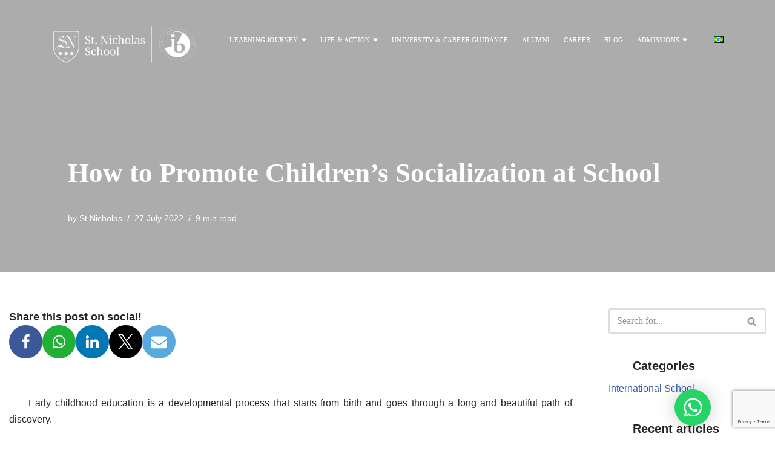

--- FILE ---
content_type: text/html; charset=utf-8
request_url: https://www.google.com/recaptcha/api2/anchor?ar=1&k=6LdhuIsaAAAAABqOMgo03CGbHFVpeg9TrsCDzETB&co=aHR0cHM6Ly9zdG5pY2hvbGFzLmNvbS5icjo0NDM.&hl=en&v=PoyoqOPhxBO7pBk68S4YbpHZ&size=invisible&anchor-ms=20000&execute-ms=30000&cb=76mzp39sr3lt
body_size: 48793
content:
<!DOCTYPE HTML><html dir="ltr" lang="en"><head><meta http-equiv="Content-Type" content="text/html; charset=UTF-8">
<meta http-equiv="X-UA-Compatible" content="IE=edge">
<title>reCAPTCHA</title>
<style type="text/css">
/* cyrillic-ext */
@font-face {
  font-family: 'Roboto';
  font-style: normal;
  font-weight: 400;
  font-stretch: 100%;
  src: url(//fonts.gstatic.com/s/roboto/v48/KFO7CnqEu92Fr1ME7kSn66aGLdTylUAMa3GUBHMdazTgWw.woff2) format('woff2');
  unicode-range: U+0460-052F, U+1C80-1C8A, U+20B4, U+2DE0-2DFF, U+A640-A69F, U+FE2E-FE2F;
}
/* cyrillic */
@font-face {
  font-family: 'Roboto';
  font-style: normal;
  font-weight: 400;
  font-stretch: 100%;
  src: url(//fonts.gstatic.com/s/roboto/v48/KFO7CnqEu92Fr1ME7kSn66aGLdTylUAMa3iUBHMdazTgWw.woff2) format('woff2');
  unicode-range: U+0301, U+0400-045F, U+0490-0491, U+04B0-04B1, U+2116;
}
/* greek-ext */
@font-face {
  font-family: 'Roboto';
  font-style: normal;
  font-weight: 400;
  font-stretch: 100%;
  src: url(//fonts.gstatic.com/s/roboto/v48/KFO7CnqEu92Fr1ME7kSn66aGLdTylUAMa3CUBHMdazTgWw.woff2) format('woff2');
  unicode-range: U+1F00-1FFF;
}
/* greek */
@font-face {
  font-family: 'Roboto';
  font-style: normal;
  font-weight: 400;
  font-stretch: 100%;
  src: url(//fonts.gstatic.com/s/roboto/v48/KFO7CnqEu92Fr1ME7kSn66aGLdTylUAMa3-UBHMdazTgWw.woff2) format('woff2');
  unicode-range: U+0370-0377, U+037A-037F, U+0384-038A, U+038C, U+038E-03A1, U+03A3-03FF;
}
/* math */
@font-face {
  font-family: 'Roboto';
  font-style: normal;
  font-weight: 400;
  font-stretch: 100%;
  src: url(//fonts.gstatic.com/s/roboto/v48/KFO7CnqEu92Fr1ME7kSn66aGLdTylUAMawCUBHMdazTgWw.woff2) format('woff2');
  unicode-range: U+0302-0303, U+0305, U+0307-0308, U+0310, U+0312, U+0315, U+031A, U+0326-0327, U+032C, U+032F-0330, U+0332-0333, U+0338, U+033A, U+0346, U+034D, U+0391-03A1, U+03A3-03A9, U+03B1-03C9, U+03D1, U+03D5-03D6, U+03F0-03F1, U+03F4-03F5, U+2016-2017, U+2034-2038, U+203C, U+2040, U+2043, U+2047, U+2050, U+2057, U+205F, U+2070-2071, U+2074-208E, U+2090-209C, U+20D0-20DC, U+20E1, U+20E5-20EF, U+2100-2112, U+2114-2115, U+2117-2121, U+2123-214F, U+2190, U+2192, U+2194-21AE, U+21B0-21E5, U+21F1-21F2, U+21F4-2211, U+2213-2214, U+2216-22FF, U+2308-230B, U+2310, U+2319, U+231C-2321, U+2336-237A, U+237C, U+2395, U+239B-23B7, U+23D0, U+23DC-23E1, U+2474-2475, U+25AF, U+25B3, U+25B7, U+25BD, U+25C1, U+25CA, U+25CC, U+25FB, U+266D-266F, U+27C0-27FF, U+2900-2AFF, U+2B0E-2B11, U+2B30-2B4C, U+2BFE, U+3030, U+FF5B, U+FF5D, U+1D400-1D7FF, U+1EE00-1EEFF;
}
/* symbols */
@font-face {
  font-family: 'Roboto';
  font-style: normal;
  font-weight: 400;
  font-stretch: 100%;
  src: url(//fonts.gstatic.com/s/roboto/v48/KFO7CnqEu92Fr1ME7kSn66aGLdTylUAMaxKUBHMdazTgWw.woff2) format('woff2');
  unicode-range: U+0001-000C, U+000E-001F, U+007F-009F, U+20DD-20E0, U+20E2-20E4, U+2150-218F, U+2190, U+2192, U+2194-2199, U+21AF, U+21E6-21F0, U+21F3, U+2218-2219, U+2299, U+22C4-22C6, U+2300-243F, U+2440-244A, U+2460-24FF, U+25A0-27BF, U+2800-28FF, U+2921-2922, U+2981, U+29BF, U+29EB, U+2B00-2BFF, U+4DC0-4DFF, U+FFF9-FFFB, U+10140-1018E, U+10190-1019C, U+101A0, U+101D0-101FD, U+102E0-102FB, U+10E60-10E7E, U+1D2C0-1D2D3, U+1D2E0-1D37F, U+1F000-1F0FF, U+1F100-1F1AD, U+1F1E6-1F1FF, U+1F30D-1F30F, U+1F315, U+1F31C, U+1F31E, U+1F320-1F32C, U+1F336, U+1F378, U+1F37D, U+1F382, U+1F393-1F39F, U+1F3A7-1F3A8, U+1F3AC-1F3AF, U+1F3C2, U+1F3C4-1F3C6, U+1F3CA-1F3CE, U+1F3D4-1F3E0, U+1F3ED, U+1F3F1-1F3F3, U+1F3F5-1F3F7, U+1F408, U+1F415, U+1F41F, U+1F426, U+1F43F, U+1F441-1F442, U+1F444, U+1F446-1F449, U+1F44C-1F44E, U+1F453, U+1F46A, U+1F47D, U+1F4A3, U+1F4B0, U+1F4B3, U+1F4B9, U+1F4BB, U+1F4BF, U+1F4C8-1F4CB, U+1F4D6, U+1F4DA, U+1F4DF, U+1F4E3-1F4E6, U+1F4EA-1F4ED, U+1F4F7, U+1F4F9-1F4FB, U+1F4FD-1F4FE, U+1F503, U+1F507-1F50B, U+1F50D, U+1F512-1F513, U+1F53E-1F54A, U+1F54F-1F5FA, U+1F610, U+1F650-1F67F, U+1F687, U+1F68D, U+1F691, U+1F694, U+1F698, U+1F6AD, U+1F6B2, U+1F6B9-1F6BA, U+1F6BC, U+1F6C6-1F6CF, U+1F6D3-1F6D7, U+1F6E0-1F6EA, U+1F6F0-1F6F3, U+1F6F7-1F6FC, U+1F700-1F7FF, U+1F800-1F80B, U+1F810-1F847, U+1F850-1F859, U+1F860-1F887, U+1F890-1F8AD, U+1F8B0-1F8BB, U+1F8C0-1F8C1, U+1F900-1F90B, U+1F93B, U+1F946, U+1F984, U+1F996, U+1F9E9, U+1FA00-1FA6F, U+1FA70-1FA7C, U+1FA80-1FA89, U+1FA8F-1FAC6, U+1FACE-1FADC, U+1FADF-1FAE9, U+1FAF0-1FAF8, U+1FB00-1FBFF;
}
/* vietnamese */
@font-face {
  font-family: 'Roboto';
  font-style: normal;
  font-weight: 400;
  font-stretch: 100%;
  src: url(//fonts.gstatic.com/s/roboto/v48/KFO7CnqEu92Fr1ME7kSn66aGLdTylUAMa3OUBHMdazTgWw.woff2) format('woff2');
  unicode-range: U+0102-0103, U+0110-0111, U+0128-0129, U+0168-0169, U+01A0-01A1, U+01AF-01B0, U+0300-0301, U+0303-0304, U+0308-0309, U+0323, U+0329, U+1EA0-1EF9, U+20AB;
}
/* latin-ext */
@font-face {
  font-family: 'Roboto';
  font-style: normal;
  font-weight: 400;
  font-stretch: 100%;
  src: url(//fonts.gstatic.com/s/roboto/v48/KFO7CnqEu92Fr1ME7kSn66aGLdTylUAMa3KUBHMdazTgWw.woff2) format('woff2');
  unicode-range: U+0100-02BA, U+02BD-02C5, U+02C7-02CC, U+02CE-02D7, U+02DD-02FF, U+0304, U+0308, U+0329, U+1D00-1DBF, U+1E00-1E9F, U+1EF2-1EFF, U+2020, U+20A0-20AB, U+20AD-20C0, U+2113, U+2C60-2C7F, U+A720-A7FF;
}
/* latin */
@font-face {
  font-family: 'Roboto';
  font-style: normal;
  font-weight: 400;
  font-stretch: 100%;
  src: url(//fonts.gstatic.com/s/roboto/v48/KFO7CnqEu92Fr1ME7kSn66aGLdTylUAMa3yUBHMdazQ.woff2) format('woff2');
  unicode-range: U+0000-00FF, U+0131, U+0152-0153, U+02BB-02BC, U+02C6, U+02DA, U+02DC, U+0304, U+0308, U+0329, U+2000-206F, U+20AC, U+2122, U+2191, U+2193, U+2212, U+2215, U+FEFF, U+FFFD;
}
/* cyrillic-ext */
@font-face {
  font-family: 'Roboto';
  font-style: normal;
  font-weight: 500;
  font-stretch: 100%;
  src: url(//fonts.gstatic.com/s/roboto/v48/KFO7CnqEu92Fr1ME7kSn66aGLdTylUAMa3GUBHMdazTgWw.woff2) format('woff2');
  unicode-range: U+0460-052F, U+1C80-1C8A, U+20B4, U+2DE0-2DFF, U+A640-A69F, U+FE2E-FE2F;
}
/* cyrillic */
@font-face {
  font-family: 'Roboto';
  font-style: normal;
  font-weight: 500;
  font-stretch: 100%;
  src: url(//fonts.gstatic.com/s/roboto/v48/KFO7CnqEu92Fr1ME7kSn66aGLdTylUAMa3iUBHMdazTgWw.woff2) format('woff2');
  unicode-range: U+0301, U+0400-045F, U+0490-0491, U+04B0-04B1, U+2116;
}
/* greek-ext */
@font-face {
  font-family: 'Roboto';
  font-style: normal;
  font-weight: 500;
  font-stretch: 100%;
  src: url(//fonts.gstatic.com/s/roboto/v48/KFO7CnqEu92Fr1ME7kSn66aGLdTylUAMa3CUBHMdazTgWw.woff2) format('woff2');
  unicode-range: U+1F00-1FFF;
}
/* greek */
@font-face {
  font-family: 'Roboto';
  font-style: normal;
  font-weight: 500;
  font-stretch: 100%;
  src: url(//fonts.gstatic.com/s/roboto/v48/KFO7CnqEu92Fr1ME7kSn66aGLdTylUAMa3-UBHMdazTgWw.woff2) format('woff2');
  unicode-range: U+0370-0377, U+037A-037F, U+0384-038A, U+038C, U+038E-03A1, U+03A3-03FF;
}
/* math */
@font-face {
  font-family: 'Roboto';
  font-style: normal;
  font-weight: 500;
  font-stretch: 100%;
  src: url(//fonts.gstatic.com/s/roboto/v48/KFO7CnqEu92Fr1ME7kSn66aGLdTylUAMawCUBHMdazTgWw.woff2) format('woff2');
  unicode-range: U+0302-0303, U+0305, U+0307-0308, U+0310, U+0312, U+0315, U+031A, U+0326-0327, U+032C, U+032F-0330, U+0332-0333, U+0338, U+033A, U+0346, U+034D, U+0391-03A1, U+03A3-03A9, U+03B1-03C9, U+03D1, U+03D5-03D6, U+03F0-03F1, U+03F4-03F5, U+2016-2017, U+2034-2038, U+203C, U+2040, U+2043, U+2047, U+2050, U+2057, U+205F, U+2070-2071, U+2074-208E, U+2090-209C, U+20D0-20DC, U+20E1, U+20E5-20EF, U+2100-2112, U+2114-2115, U+2117-2121, U+2123-214F, U+2190, U+2192, U+2194-21AE, U+21B0-21E5, U+21F1-21F2, U+21F4-2211, U+2213-2214, U+2216-22FF, U+2308-230B, U+2310, U+2319, U+231C-2321, U+2336-237A, U+237C, U+2395, U+239B-23B7, U+23D0, U+23DC-23E1, U+2474-2475, U+25AF, U+25B3, U+25B7, U+25BD, U+25C1, U+25CA, U+25CC, U+25FB, U+266D-266F, U+27C0-27FF, U+2900-2AFF, U+2B0E-2B11, U+2B30-2B4C, U+2BFE, U+3030, U+FF5B, U+FF5D, U+1D400-1D7FF, U+1EE00-1EEFF;
}
/* symbols */
@font-face {
  font-family: 'Roboto';
  font-style: normal;
  font-weight: 500;
  font-stretch: 100%;
  src: url(//fonts.gstatic.com/s/roboto/v48/KFO7CnqEu92Fr1ME7kSn66aGLdTylUAMaxKUBHMdazTgWw.woff2) format('woff2');
  unicode-range: U+0001-000C, U+000E-001F, U+007F-009F, U+20DD-20E0, U+20E2-20E4, U+2150-218F, U+2190, U+2192, U+2194-2199, U+21AF, U+21E6-21F0, U+21F3, U+2218-2219, U+2299, U+22C4-22C6, U+2300-243F, U+2440-244A, U+2460-24FF, U+25A0-27BF, U+2800-28FF, U+2921-2922, U+2981, U+29BF, U+29EB, U+2B00-2BFF, U+4DC0-4DFF, U+FFF9-FFFB, U+10140-1018E, U+10190-1019C, U+101A0, U+101D0-101FD, U+102E0-102FB, U+10E60-10E7E, U+1D2C0-1D2D3, U+1D2E0-1D37F, U+1F000-1F0FF, U+1F100-1F1AD, U+1F1E6-1F1FF, U+1F30D-1F30F, U+1F315, U+1F31C, U+1F31E, U+1F320-1F32C, U+1F336, U+1F378, U+1F37D, U+1F382, U+1F393-1F39F, U+1F3A7-1F3A8, U+1F3AC-1F3AF, U+1F3C2, U+1F3C4-1F3C6, U+1F3CA-1F3CE, U+1F3D4-1F3E0, U+1F3ED, U+1F3F1-1F3F3, U+1F3F5-1F3F7, U+1F408, U+1F415, U+1F41F, U+1F426, U+1F43F, U+1F441-1F442, U+1F444, U+1F446-1F449, U+1F44C-1F44E, U+1F453, U+1F46A, U+1F47D, U+1F4A3, U+1F4B0, U+1F4B3, U+1F4B9, U+1F4BB, U+1F4BF, U+1F4C8-1F4CB, U+1F4D6, U+1F4DA, U+1F4DF, U+1F4E3-1F4E6, U+1F4EA-1F4ED, U+1F4F7, U+1F4F9-1F4FB, U+1F4FD-1F4FE, U+1F503, U+1F507-1F50B, U+1F50D, U+1F512-1F513, U+1F53E-1F54A, U+1F54F-1F5FA, U+1F610, U+1F650-1F67F, U+1F687, U+1F68D, U+1F691, U+1F694, U+1F698, U+1F6AD, U+1F6B2, U+1F6B9-1F6BA, U+1F6BC, U+1F6C6-1F6CF, U+1F6D3-1F6D7, U+1F6E0-1F6EA, U+1F6F0-1F6F3, U+1F6F7-1F6FC, U+1F700-1F7FF, U+1F800-1F80B, U+1F810-1F847, U+1F850-1F859, U+1F860-1F887, U+1F890-1F8AD, U+1F8B0-1F8BB, U+1F8C0-1F8C1, U+1F900-1F90B, U+1F93B, U+1F946, U+1F984, U+1F996, U+1F9E9, U+1FA00-1FA6F, U+1FA70-1FA7C, U+1FA80-1FA89, U+1FA8F-1FAC6, U+1FACE-1FADC, U+1FADF-1FAE9, U+1FAF0-1FAF8, U+1FB00-1FBFF;
}
/* vietnamese */
@font-face {
  font-family: 'Roboto';
  font-style: normal;
  font-weight: 500;
  font-stretch: 100%;
  src: url(//fonts.gstatic.com/s/roboto/v48/KFO7CnqEu92Fr1ME7kSn66aGLdTylUAMa3OUBHMdazTgWw.woff2) format('woff2');
  unicode-range: U+0102-0103, U+0110-0111, U+0128-0129, U+0168-0169, U+01A0-01A1, U+01AF-01B0, U+0300-0301, U+0303-0304, U+0308-0309, U+0323, U+0329, U+1EA0-1EF9, U+20AB;
}
/* latin-ext */
@font-face {
  font-family: 'Roboto';
  font-style: normal;
  font-weight: 500;
  font-stretch: 100%;
  src: url(//fonts.gstatic.com/s/roboto/v48/KFO7CnqEu92Fr1ME7kSn66aGLdTylUAMa3KUBHMdazTgWw.woff2) format('woff2');
  unicode-range: U+0100-02BA, U+02BD-02C5, U+02C7-02CC, U+02CE-02D7, U+02DD-02FF, U+0304, U+0308, U+0329, U+1D00-1DBF, U+1E00-1E9F, U+1EF2-1EFF, U+2020, U+20A0-20AB, U+20AD-20C0, U+2113, U+2C60-2C7F, U+A720-A7FF;
}
/* latin */
@font-face {
  font-family: 'Roboto';
  font-style: normal;
  font-weight: 500;
  font-stretch: 100%;
  src: url(//fonts.gstatic.com/s/roboto/v48/KFO7CnqEu92Fr1ME7kSn66aGLdTylUAMa3yUBHMdazQ.woff2) format('woff2');
  unicode-range: U+0000-00FF, U+0131, U+0152-0153, U+02BB-02BC, U+02C6, U+02DA, U+02DC, U+0304, U+0308, U+0329, U+2000-206F, U+20AC, U+2122, U+2191, U+2193, U+2212, U+2215, U+FEFF, U+FFFD;
}
/* cyrillic-ext */
@font-face {
  font-family: 'Roboto';
  font-style: normal;
  font-weight: 900;
  font-stretch: 100%;
  src: url(//fonts.gstatic.com/s/roboto/v48/KFO7CnqEu92Fr1ME7kSn66aGLdTylUAMa3GUBHMdazTgWw.woff2) format('woff2');
  unicode-range: U+0460-052F, U+1C80-1C8A, U+20B4, U+2DE0-2DFF, U+A640-A69F, U+FE2E-FE2F;
}
/* cyrillic */
@font-face {
  font-family: 'Roboto';
  font-style: normal;
  font-weight: 900;
  font-stretch: 100%;
  src: url(//fonts.gstatic.com/s/roboto/v48/KFO7CnqEu92Fr1ME7kSn66aGLdTylUAMa3iUBHMdazTgWw.woff2) format('woff2');
  unicode-range: U+0301, U+0400-045F, U+0490-0491, U+04B0-04B1, U+2116;
}
/* greek-ext */
@font-face {
  font-family: 'Roboto';
  font-style: normal;
  font-weight: 900;
  font-stretch: 100%;
  src: url(//fonts.gstatic.com/s/roboto/v48/KFO7CnqEu92Fr1ME7kSn66aGLdTylUAMa3CUBHMdazTgWw.woff2) format('woff2');
  unicode-range: U+1F00-1FFF;
}
/* greek */
@font-face {
  font-family: 'Roboto';
  font-style: normal;
  font-weight: 900;
  font-stretch: 100%;
  src: url(//fonts.gstatic.com/s/roboto/v48/KFO7CnqEu92Fr1ME7kSn66aGLdTylUAMa3-UBHMdazTgWw.woff2) format('woff2');
  unicode-range: U+0370-0377, U+037A-037F, U+0384-038A, U+038C, U+038E-03A1, U+03A3-03FF;
}
/* math */
@font-face {
  font-family: 'Roboto';
  font-style: normal;
  font-weight: 900;
  font-stretch: 100%;
  src: url(//fonts.gstatic.com/s/roboto/v48/KFO7CnqEu92Fr1ME7kSn66aGLdTylUAMawCUBHMdazTgWw.woff2) format('woff2');
  unicode-range: U+0302-0303, U+0305, U+0307-0308, U+0310, U+0312, U+0315, U+031A, U+0326-0327, U+032C, U+032F-0330, U+0332-0333, U+0338, U+033A, U+0346, U+034D, U+0391-03A1, U+03A3-03A9, U+03B1-03C9, U+03D1, U+03D5-03D6, U+03F0-03F1, U+03F4-03F5, U+2016-2017, U+2034-2038, U+203C, U+2040, U+2043, U+2047, U+2050, U+2057, U+205F, U+2070-2071, U+2074-208E, U+2090-209C, U+20D0-20DC, U+20E1, U+20E5-20EF, U+2100-2112, U+2114-2115, U+2117-2121, U+2123-214F, U+2190, U+2192, U+2194-21AE, U+21B0-21E5, U+21F1-21F2, U+21F4-2211, U+2213-2214, U+2216-22FF, U+2308-230B, U+2310, U+2319, U+231C-2321, U+2336-237A, U+237C, U+2395, U+239B-23B7, U+23D0, U+23DC-23E1, U+2474-2475, U+25AF, U+25B3, U+25B7, U+25BD, U+25C1, U+25CA, U+25CC, U+25FB, U+266D-266F, U+27C0-27FF, U+2900-2AFF, U+2B0E-2B11, U+2B30-2B4C, U+2BFE, U+3030, U+FF5B, U+FF5D, U+1D400-1D7FF, U+1EE00-1EEFF;
}
/* symbols */
@font-face {
  font-family: 'Roboto';
  font-style: normal;
  font-weight: 900;
  font-stretch: 100%;
  src: url(//fonts.gstatic.com/s/roboto/v48/KFO7CnqEu92Fr1ME7kSn66aGLdTylUAMaxKUBHMdazTgWw.woff2) format('woff2');
  unicode-range: U+0001-000C, U+000E-001F, U+007F-009F, U+20DD-20E0, U+20E2-20E4, U+2150-218F, U+2190, U+2192, U+2194-2199, U+21AF, U+21E6-21F0, U+21F3, U+2218-2219, U+2299, U+22C4-22C6, U+2300-243F, U+2440-244A, U+2460-24FF, U+25A0-27BF, U+2800-28FF, U+2921-2922, U+2981, U+29BF, U+29EB, U+2B00-2BFF, U+4DC0-4DFF, U+FFF9-FFFB, U+10140-1018E, U+10190-1019C, U+101A0, U+101D0-101FD, U+102E0-102FB, U+10E60-10E7E, U+1D2C0-1D2D3, U+1D2E0-1D37F, U+1F000-1F0FF, U+1F100-1F1AD, U+1F1E6-1F1FF, U+1F30D-1F30F, U+1F315, U+1F31C, U+1F31E, U+1F320-1F32C, U+1F336, U+1F378, U+1F37D, U+1F382, U+1F393-1F39F, U+1F3A7-1F3A8, U+1F3AC-1F3AF, U+1F3C2, U+1F3C4-1F3C6, U+1F3CA-1F3CE, U+1F3D4-1F3E0, U+1F3ED, U+1F3F1-1F3F3, U+1F3F5-1F3F7, U+1F408, U+1F415, U+1F41F, U+1F426, U+1F43F, U+1F441-1F442, U+1F444, U+1F446-1F449, U+1F44C-1F44E, U+1F453, U+1F46A, U+1F47D, U+1F4A3, U+1F4B0, U+1F4B3, U+1F4B9, U+1F4BB, U+1F4BF, U+1F4C8-1F4CB, U+1F4D6, U+1F4DA, U+1F4DF, U+1F4E3-1F4E6, U+1F4EA-1F4ED, U+1F4F7, U+1F4F9-1F4FB, U+1F4FD-1F4FE, U+1F503, U+1F507-1F50B, U+1F50D, U+1F512-1F513, U+1F53E-1F54A, U+1F54F-1F5FA, U+1F610, U+1F650-1F67F, U+1F687, U+1F68D, U+1F691, U+1F694, U+1F698, U+1F6AD, U+1F6B2, U+1F6B9-1F6BA, U+1F6BC, U+1F6C6-1F6CF, U+1F6D3-1F6D7, U+1F6E0-1F6EA, U+1F6F0-1F6F3, U+1F6F7-1F6FC, U+1F700-1F7FF, U+1F800-1F80B, U+1F810-1F847, U+1F850-1F859, U+1F860-1F887, U+1F890-1F8AD, U+1F8B0-1F8BB, U+1F8C0-1F8C1, U+1F900-1F90B, U+1F93B, U+1F946, U+1F984, U+1F996, U+1F9E9, U+1FA00-1FA6F, U+1FA70-1FA7C, U+1FA80-1FA89, U+1FA8F-1FAC6, U+1FACE-1FADC, U+1FADF-1FAE9, U+1FAF0-1FAF8, U+1FB00-1FBFF;
}
/* vietnamese */
@font-face {
  font-family: 'Roboto';
  font-style: normal;
  font-weight: 900;
  font-stretch: 100%;
  src: url(//fonts.gstatic.com/s/roboto/v48/KFO7CnqEu92Fr1ME7kSn66aGLdTylUAMa3OUBHMdazTgWw.woff2) format('woff2');
  unicode-range: U+0102-0103, U+0110-0111, U+0128-0129, U+0168-0169, U+01A0-01A1, U+01AF-01B0, U+0300-0301, U+0303-0304, U+0308-0309, U+0323, U+0329, U+1EA0-1EF9, U+20AB;
}
/* latin-ext */
@font-face {
  font-family: 'Roboto';
  font-style: normal;
  font-weight: 900;
  font-stretch: 100%;
  src: url(//fonts.gstatic.com/s/roboto/v48/KFO7CnqEu92Fr1ME7kSn66aGLdTylUAMa3KUBHMdazTgWw.woff2) format('woff2');
  unicode-range: U+0100-02BA, U+02BD-02C5, U+02C7-02CC, U+02CE-02D7, U+02DD-02FF, U+0304, U+0308, U+0329, U+1D00-1DBF, U+1E00-1E9F, U+1EF2-1EFF, U+2020, U+20A0-20AB, U+20AD-20C0, U+2113, U+2C60-2C7F, U+A720-A7FF;
}
/* latin */
@font-face {
  font-family: 'Roboto';
  font-style: normal;
  font-weight: 900;
  font-stretch: 100%;
  src: url(//fonts.gstatic.com/s/roboto/v48/KFO7CnqEu92Fr1ME7kSn66aGLdTylUAMa3yUBHMdazQ.woff2) format('woff2');
  unicode-range: U+0000-00FF, U+0131, U+0152-0153, U+02BB-02BC, U+02C6, U+02DA, U+02DC, U+0304, U+0308, U+0329, U+2000-206F, U+20AC, U+2122, U+2191, U+2193, U+2212, U+2215, U+FEFF, U+FFFD;
}

</style>
<link rel="stylesheet" type="text/css" href="https://www.gstatic.com/recaptcha/releases/PoyoqOPhxBO7pBk68S4YbpHZ/styles__ltr.css">
<script nonce="RHoELM3ighILYIR02cWOZw" type="text/javascript">window['__recaptcha_api'] = 'https://www.google.com/recaptcha/api2/';</script>
<script type="text/javascript" src="https://www.gstatic.com/recaptcha/releases/PoyoqOPhxBO7pBk68S4YbpHZ/recaptcha__en.js" nonce="RHoELM3ighILYIR02cWOZw">
      
    </script></head>
<body><div id="rc-anchor-alert" class="rc-anchor-alert"></div>
<input type="hidden" id="recaptcha-token" value="[base64]">
<script type="text/javascript" nonce="RHoELM3ighILYIR02cWOZw">
      recaptcha.anchor.Main.init("[\x22ainput\x22,[\x22bgdata\x22,\x22\x22,\[base64]/[base64]/[base64]/[base64]/[base64]/[base64]/[base64]/[base64]/[base64]/[base64]\\u003d\x22,\[base64]\\u003d\\u003d\x22,\x22GMO9ISc5wp01w71CwonCuRnDihLCrsOJWExQZ8OLWQ/DoHk3OF0PwoHDtsOiIj16WcKXQcKgw5Iew6jDoMOWw4dcICUpC0p/[base64]/DpjNXfznComHDtsKmCSrDnVRGw5LCk8Oyw4DCjmVrw5pRAEXCuzVXw6rDjcOXDMOFST09OG3CpCvChMONwrvDgcOLwoPDpMOfwqtqw7XCssOZdgAywrFPwqHCt3/[base64]/DmcKbcELCmMORw5TCocK2woBzV8OYwpTCsFXDvzPCusOKw6XDkVLDuWw8O0YKw6EpL8OyKsK+w4NNw6gVwo3DisOUw549w7HDnH4Fw6obeMKUPzvDrg5Ew6hnwpBrRyXDjBQ2wowRcMOAwoQ9CsORwpk1w6FbXcK4QX4qHcKBFMKuUFggw5dveXXDo8ORFcK/[base64]/[base64]/CnDLCm3RSXAQ4w5zCuyYTwqXCtcO/worDjHU+wq8KPxXCgwxowqfDucORPjHCn8OKWBPCjzzCmMOow7TCh8KuwrLDscO9aTfCrcKGBwYVCMKbwqzDtBAyQV8lUcKnOcKnYlvCgFLCqcOSUAjCssKBNcOUX8KOwpBMCMOHVsOeCGBUOsKEwoJhYGjCosOZesOKKcOLZXPChsOYw7/Cl8OyGVXDjh1rw6Ynw5HDr8KEwrlzw7hiw4fCocOBwpMOwr0Cw6QLw4jCtcOYwqvDvyfCpcOCCwHDjVvCuD/DigLDlMOuFcOHDMKRw7zCgsKoVyPCsMOKw5UTVUvClcOSdcKPB8OzXMOybk3ChTTDlC/[base64]/CXrChcOudMOtwpjDlsKNwpnCi8OowpM1wqxdwrLCmQcNQUIyPcOBwqF4w6N3wp8zwoLCmsOwIcKpO8OlUUQweEg8w61yJ8KHU8OAdMO3woEuw5EIw5/CrQ57SsO7w5zDqMOZwoQZwpvDqFfCjMO7RsK5JHI9anLClMOnw5XCosKcwrnDsQvDkWZOwp9cY8OjwoTDji7DtcKIYMKZBSXDkcOdb04iwr7DtcKPYEfCmTYYwofDj08xLXNjNEBiwqFwfDFlw5rCng0QbmDDg3HDssO/wqYzw5HDjcOvRMKGwpsUw77CihR0wq7Dh0TCjQdCw4Rmw7lIYsKjccKOVcKMwrZlw7fCokVyw67CtBZ3w6lywo5uJcOWwp8KPcKEH8Ogwp9fMMKlIHbCiR/CjMKCw4kKA8OlwonDinDDoMKHcMOwJcKjwrsmDB0Nwrdww6zCqsOmwo5Xw5d1N0k0JBTDs8Oxb8KAw5bChsK1w70IwqYHDMKTClrCvsOrwoXCrcKdw7MbP8OBUmjCksO0wpLDt1YjDMKSL3fCsV7CscKvFks0woVbC8Oaw4rDm2ElUkN7wo/[base64]/[base64]/w5/DmMOQwpvDjxRSLlXCl8O6A8KEwppRWyApR8KmKMOjLCZZfl3DkcOZV3JQwox2wrEHPcKvw7rDrcOHMcO7w4UQZsOrwr7Dp0bDlA8lFQNJNcOcw70Ow5BVQlFUw5vDqkfCjMOSGsOPfx/Dj8Kgw7cmw4oIPMOoJWrDlXDCmcOuwq8LaMKJdUUKw7fDqsOSw7Bew5jDhcKNe8ONTzF/wopNIVN7wr4swqLDlCfDny/[base64]/Cn1l9JMKzImfDqcOBEcO2wqoGwo8AwqQYw5nDl2HCs8KBw598wo7CnMKyw5ZMYDbChXvCmsOHw4Npw7jCh37Ch8O5wpXCpj55R8Kcw45fw7oLw4hGSHHDkGt9XxHClMO/w7jClU0dw7sbw5QJwrjCpsOYdcKTYlzDksOrwq7DscOaDcK7Qw7DoANAOsKJLntIw57DnVnDpcOawrVWCRsfw7MKw6rCpMKEwr/DkcKfw7kqIcKDw65FwpXDicOzHMK+wqkGS07CiS/Cs8Omw7/CvywIwpdYVMOJw6TDi8KzBsKfwpNtwpLCt3EWRidQXCsQOFzDpcOQwqJpCXDDt8OTGDjCtlZpwpTDgMKAwqDDi8KfRwEgIw9pAmcXcwvDhcOdOCoAwqXDmU/[base64]/DncOBw5XDgMKzDCMKw488I1ksXh/[base64]/[base64]/bzwcIcKKwqwPwr3CsMOcw7rDrMO/B2Ybwq/ChMO5NU86w7zDsXc7VsKIIlRlbTTDmsOKw5fCisOGUsORCU0/wpBTDzjDncOpB37CvMO4NsKWXVbCiMKwFRsJOsOYZjXCqMOaa8OMwq7CigMNwo3CpB54LcOrG8K+WkUJw6/CiHRXwqofHklvFWRIB8OQVUUmw64cw7TCoVJyaRbCkTPCjcKncVUJw4hBw7B/[base64]/CmVoRen3Cn8OQw6lsCsOcwonDvl3DjMOewpXDrMOiRsOgw6TCkWIuwqBmbMK9w4LDr8KcAGEuw6LDtlTCvcO7ODnDssOlw7TDucOQwq/CnijDu8KLwpnDnUZdRFMuQ2NfBMKSZmwSOll0FBbDoyrDrnpqw4/[base64]/CksOiw47CosOeJMOFwofCm0tyTsKfwp5EwpgtwppPM1c0JUQuDsKEwrrDusKWJsOkwrTCsm5aw6DCiHcVwq5zw4Qbw5Ubf8OCH8OHwrQxTcOKwqoeVxllwqw1SFZKw7g6L8OLwp/DsjvDsMKmwrXChzLCkmbCrcK0Y8ORRMKOwp0ywoYODcKuwrxZR8K6wps4w4TCuCfCuTlSZiDCuTs5JcOcwozDkMK6ABrCoF0xw44Dw7Fqwq3Djj8gal/DhcO3wo0FwoPDn8Kuw7hhSnNiwo7DvcKzwpbDsMKcwr0sR8KRw5HDlMKjVcOwMsOKDiN9CMOow6rDlyMuwrXDplgZw4Fiw6/Drh9gKcKeIsK6GcOHasO5w7ApJcKBDAPDi8OODcOgw7Uhdx7DjsK0w73Cv3rDt3JXb20pRGkmw4vDiXjDmy7Dp8OzF2LCsz/[base64]/[base64]/DnsKLw7rDisOGfMKnw4nDkyx+wo/[base64]/Dil3DvcKAMzEYJxzCn3d3w7IcW8Kaw4vDoztUwpwYwqXDtzHCt3DChUvDrcKbwoNBZMKtQcOtwr17woTDpkzDjcKow7vCqMOvGMK5AcOMPTtqw6DCniDDmRfDoG1/w6V7w5DCiMKLw5NzDMKxccOLw6TDvMKGQsKowrbCpHzCsHnCgwXCgFJRw7BAUcKkw5hJaFEOwpXDqXxhcTLDo3DCtMOiUUcow4vCkg7ChGkvw7kGwo/Cg8KEw6c7QcKaCsKncsOjw5cWwqzCoT0RGcKsAcO+w6jCm8Kvwr/DrcKxbcKdwpbCgsOLwpLDtsKaw6g5wqciTgMcOcKqw7XDqcOYMGB6Gnsyw6IzRyDCocO3YcKGwoPChMK0w4LCp8O7A8OPPATDosOLNsOJRi/DhMKMwpt7w4nDncOSw67DuB7Ck2vDgsKVX3zDhlLDk0hNwo/CvsOtw5s4wqnDjsKgFsK5w7zDi8KHwqxtKsKsw4bCmh3DmUfDkRvDszXDhcOCVcKzwq/DhMOOwoPDgcKFw43DsW/CnsOLJsKKfxnCjsOYdcKDw44CAkBOAcODU8K5eSEJaEvDncKbwonCu8ORwr4twoUsJi7DoFXDt2LDksOLwqLDs1IRw71DcxEmw7PDih/[base64]/DmkbCgmEOw7fCncOEFyfCgsOVZsOqCFcdTTvDvwBdw78zwoLDmg/DnyoswqPDnMK9YcKOH8KCw5vDocKVw69eFMOtH8O0f1TCsFvCmxxkVzzClMO+w54VaWshw6HDiH0PWwzCg1I5GcKJQUt0w5zCiAfCl3ALw4NGwrt2DRPCisOADXEuVD1Ew4bCugRPwo/[base64]/[base64]/DmMKnQRnDt8Oxw63DjS/[base64]/Duh7ClwUNw7pzwpTDjcK2wqAZQ8Kcw7VVw7FaIR0Kw4g1B3waw6/Ctg/DgcOnB8OaHMKiIG0yRglowojCm8OdwpFKZsOQwoIXw6IRw7HCgsOYSCpqcX/CkMOBw4fDlUPDtsOJVcKwBsKYQBzCtcKGbsOYAcKnQATDjQ8UdkXCqMKaNsKlwrLDucK2NcOTw6olw4QnwpDDqipEZwfDh2/[base64]/CiFTDtU3CsMKVwqrCjsOHwpfCt8O1wo3ClsKdZ38PGMKvw5BtwoUfY1rCpEfCucK7wrfDiMO4MsKFwr7CpsO+GnQHZiMLVMKQY8OAw4LDg0DChjEswo/CrcK3w5TDhTjDt0fCnQLClkDDv1Utw75cwocCw55Iw4DDqDsOwpYOw5vCu8O/KsKzwooFfMKfwrPDgmPDmj1USUoOGsOGSBDDnsKrw6dTZQPCscKaI8OcKj5ywqt5HH1Aa0MtwoBDFEEiwp9zwoFKUcOpw6tFR8OSwq/CuFtVYcKdwpzDq8O9S8OjcsKlbVHDuMKCwpssw4Rqwr18RsOaw45hw4zDvMOGN8K+LWrCtMKrwqrDqcKwQcOkXsOzw7AbwpIbZ1oZwqDDk8O5wrTCizLDiMONw5dUw6XDnEXCrBl3IcOlwo3DuC5WC0/CnEE7NsOxIMK4LcKfC3LDnD1Tw6vCjcObDG7Cg1M0csOJCsKFwpkxZFHDnDFtwoHCggRawrDDqSwXDsK3aMO4Q2XDs8Opw7vCtRzDuC4ZXsO0woDDrMONLWvDl8KuG8O3w5YMQUTDtSwkwpfDl1MKw59nwo5YwrrDqMKEwqnCrFMTwo/DrQcwG8KKfgo0asKiKkp+wrIjw6w5cTLDpl/CrcOAw7hEw6vDtMObw5VUw4Ftw7FEwpnCr8OSY8OuHVtMPCLCiMKQwoAOwqXDjsKrw7EgTD1WWA8Yw6JWWsO6wqgwfcKdcnRBwoLCh8K7w77CpHUgwoQWwqbClgzDnCF6JsKGw4fDlMKOwphyMx/DmhbDh8KXwrBiwqB/w4lLwoN4wr8+egLClRtBPBdSL8KYaHrDkMOlBXvCuUs7KG1Kw6ocwpbCoAFfwrwWPTvCtW9FwrrDmSdGwrPDkEPDpwABZMOHw4TDuV0Tw6PDrHxfw7kYHsKndcO5dcK4XMOdcMOKGz5Xw65yw7/DrxQFDXo8w6fCscOzEApcw7fDi20Fw7MZw77CjSHCkzLCsyDDrcOtSMKDw5dowohWw5gWO8OowoHCu0kOTsOmb2jDo3HDi8OgUwbDrh9nZEF3GMKac0gjwpB3wrbDkkcQw5XDp8KEwpvCnRcjVcO7wrTDuMKOwod/[base64]/DqsKhwrrDtGlGcsK6JUjDiWQOwpZ1wprCk8KTAghzNMOIesOfXyzDjSLDi8ONI0lSZG42worDjHTDgGfCtTvDusOzJ8O9CMKFwpzCgMO3CTprwp3CjMOyHCN3w7zDmsOFwr/[base64]/CsBnDuMOzwo/DlsKdBcKNf25fw5fDoQIjMMKOwrkUwrZCw6hRMzUBFcKpw7JfHnBAw5hWwpPDnHwzIcK0VRBXZzbDngDDkSVEw6RMw4jDlsK3A8KrWnFGUMONFMOZwpJfwphaGifDqiZSPsKabT7ChzTDh8OuwrU0V8KFccOJwplmwoN1w4zDph1xw64LwpdodcK9IXo/w6zCnMOOKlLDrcKgw5Jyw6oNwrEhNQfDtX3DrWrDgSQhMVpCTcK4D8Kjw6oQNRjDk8Kqw6jDsMKbCnfCnxzCocOVOMOnFDXCgcKFw6MGw7g6wq3Ch3UnwqrCnzHCo8KwwqROARtDw5gFwpDDqcOnXxbDlDHCtMKeK8OgS3RYwo/[base64]/ecOSF8KJFzbDugBnwrdew4DDu8OKw7IASsOaw7bCjsOHw6HDuHzDoB9KwrbCicOewrfDmMOebcK5wpt4BGV5W8Okw4/ChDEJFh7CiMOAZUsawrXCqSgdwrJoccOiOsKFQMOPbTsINsK9w7vCv1EOwqYsMcK/wpA4X3TDgcObwqjCr8OIYcOmeHTDuCZTwpMHw4pBE0vCg8KhKcKbw5wOTMOvbAnChcOvwq7ChAQZwr9VcsK0w68aZcKwdEh0w6EkwpvCn8OXwoc8wp8xw5ZTI1/[base64]/w55dw7XCuMKowrMWVMOGwo3Cs8OREzzCp8KPw51Pw6BIw6xDHMKqw40ww5t9VV7DrT7CpsK9w4MPw7gOw6vDmMKpCMK/cSHCpcKBR8O0emLCpcKoCD3DhVRZei3DkynDnnpQbMOgDsKUwoPDrsKfZsK2wqw2w6oaRFI+wpQlw7zCt8K2dMKvw59lwpg7OMOAwqLCj8OSw6oUV8KTwrlhwrHCtR/Co8Ksw7jDhsK6wploacKKScKjw7XDqRPCh8Kbw6sQMhJeUWfDqsKQE2V0NsKCUzDCnsO0wr7DqQEIw5PDhkDCi13CnkVAL8KIwpnDqnRqwqnCpQdqwqfCkSXCv8KxJG0bwoXCoMKIw53DvlPCv8OnAMOhdh1NMhNZV8OEwq7Dil96aAHCsMO+wonDrsK9ecKpwqFYSx/CnsOkTRcswrzDqsOzw6llw5g8wpvDm8KjUVE9fMOLHsOdw4jCucOXXcOIw44hGMKdwoDDkgdhXMK7UsOENcOSE8KnLwrDr8O+ZVxMZxtVw65xGxF6IcKQwo9kTghFw6Evw6vCuiLDu0xTwo1VVi/Cj8KZw7EuDMObwrY0wpbDgmjCoSxSCHXCscOlOsOSGDvDtmTDpSUQwqzCu2BjdMODwrtiTGzDn8O1woPCjMOrw6DCs8ORcMOfHMKdVsOmaMOXwrtbacKqVTdbwpPDtH/Cq8K1f8ONw6Zle8O7Q8Ohw7Faw64iwqTCg8KUBDvDqz7CiRUIwqnDiFLCscOxTsO/wrQVTMK1BC9Cw6kcfMOaNhUweG1pwpnCsMKmw4HDvXA/WsKcwohKPkrDuCMSQcOac8KKwopbwrVpw4d5wpbDmcK+C8OxbcKfwo/[base64]/[base64]/FcO3w7JGYsKANgZBw7vDryk1f1kmZ2XDoUTCuDQwYyfCnMORw5VLesKTCAZxw6JKRMOMwoIiw7nCmS4dfcO4wpdmd8KowqQBGWh3w4AcwokXwrPCkcKIw77DlX1cw4sBw5bDoAgya8OzwqRwBMKYPU/Dpy/[base64]/[base64]/Z2QLwp7CnVjDqFXDuMOlw6bDnsK3bS/DhXfCtsOyw5vDl8Kgwo8qNRnCrhIZODLCqMKxOkrCnHDCo8OGwqjCmGNmbREsw7nCsl7Cvi0UABFVwofDthNXCidLRsOeMcOFWljDoMOAS8K4w7QBWTc/wrzCo8KGA8O/O3kPMMONw7/[base64]/Dl8OkX8KOPsOvw7dwwqzDk8OEWUh7d8OYMkVfwpNrw5Bzfw8Fa8OSfB4qcsKNIy7DllvCocKKw6pLw53CkMOYw53CucKaWig3w6xoZcKnHB/DosKBwqRSeRl4wqvCkxHDjTYgAcOBwrlRwoxFYsO+XsOywrnDhExzWQ1KdULDsUTDolTCvsOfwonDocKuBsKXK11Owp7Dqg8EO8Olw4LCpk4wK3/Csih4wr5WJsK4Cj/Dg8OAUMK3UyAndgUEYcOsEXLDjsKqw4MeTFw8wpTDuUVIw7zCt8OfERxJdwB4wpB0w7fDjMKew7rCpCfCqMOEBMK5w4jCjTvDki3DpwtPM8OzXHPCmsK4Y8Okw5VOw6XCoWTCk8K5wqA7wqZAw7zDnD96V8OhPlE8w6kMwp0iw7zClDIBRcKmw4hMwp7DmMO/w7nCtyMmDHPDgcKHwr0sw4nCpQVnVsOSKcKvw7l5w54obwzDp8ONwozDoSIYwoLCjGhqw5vDp20Owp7Dq39OwrdjPBLCo2TDhMOCwoTCjsK7w6kLw6fCpsOeSF/Dv8OUf8KpwrgmwqkJw5rDjABXwppZwpLDnXIRw6XDvsOow7lOWA/Cq3Yhw4/DkU/[base64]/Dv8OowrbDl1lCdxwkwpxmWDbDmcOBwpVxw5d5wo88wqvCsMKVAAF+w4V7w4/[base64]/wqfCuQrDrsOZM8OFB8O6FG1POMO8wo3DqsO5w6NyJsOccMK7J8O7M8KXwppRwodUw5/CjkApwqLDiHJdwrvCsz1Jw6vDl2JRVX5+QsKKw6QOAMKkesOiQsOYXsOlFX50wqhsNU7DpsO3wr/Dnj7CuFIPwqJVGMORG8K+w7DDnGxDe8Oyw47CoT9zwoDCrMOpwrYxw5DCiMKeAzDCl8OIZ10Jw5zCrMKzwokVwpQqw5XDqABwwq/DmkFSw5TCv8OXFcKZwoInesKYwrUaw5wUw5vClMOSw4hvLsOHw6nCm8K0w5x3w6HCm8OJw6LCilLDjS5VSBnDhVlOSBpbZcOiWcOCw6gxwrZQw73Dlz8qw6YwwpDDqATChcK9wrnDqsOzIsK0w4R0wrI/Okx0QsOnw5YcwpfCv8KMwrPCoE7DnMOBDAI2RMK3Ejx8Bxc4UULDlTkpwqbCjGgwX8OSKcKNwp7DjkPClkQAwqUNUMOVKSRUwopeAgXDpMKhwpA0wp9JVgfDrVBQYcKsw4psG8O6DU3CvMKtwprDqjzCg8OJwphSw6F9UMO4N8K3w4nDtsOuSR/ChsONwpXCisOKaSnCqknDinFfwrtgwpjChsO8cnbDmirCrsODAgPCvcO+wqJyL8Onw6sBw4AkGBICUsKQJWzCkcOfw75Yw7nCp8KLw54mLwLDu2nCixR+w5cSwoI6FC4Lw5FWeRrDuS8Aw6DDiMKtDUtPwqBXw6EQwrbDigDCmAjCg8Okw5nDuMKidglIdcOswr/DhSvCpgwcfMKPOMONwodXI8OlwpPDjMKrwobDgMKyGyNcND/DoXrDr8Omw6fChlINw7bCj8OZCS/CgcKVXcKsNcOJw7nDjQTCnhxORl3CqW8QwrHCnTdfZ8OqMcKdbDzDpUPCh2k+EcO7EsOAwrXCkHoPw5rCt8O+w4VSOg/DqWxsWRLCiRMkwqDDlVTCpFjClAdVwqIqwoLCskMIOEQwX8OxDEgINMOTwrAWw6Q0w6cLw4ENQDjDqiVaHcOTSsK/w6vClcOIw6LCqxQlScOPwqMbEsKMVRs3eQswwrklw411wrbDu8KhHsO6w57DnMOYHxxKPVzCucKswpQGw7o7w6DDpBfDm8KHwq1mwqvCmizCiMOGDEYdJyPDmsOqVXY1w5zDijfCs8Osw5NrNVAAwq8nL8O/[base64]/DnMOrHVPDs8ORDMK8aUzCsyAhwpMGAMKAw7nChsO2w7Jjw5xZwpAWWjfDqWTCvwYNw47Ds8Oya8OlFW8+wo8owpjCq8K1wqbCl8Knw6HCrcK7woJww4EBACt1wocvacO5w5vDtAlFLxMUKMKewrfDh8OuBU3DsGDDtwxgRsK2w6zDnMKOw4/CoVsGwpnCqcOBK8OcwqwbKyjCosOicCUXw6vDtj/DlBBzwp9PKUt/SkvCiEXCnMO/HxvCjsOKwoc0W8OYwqbDpsO9w5LCmcKJwo7Cl3HChXHDqMK4aHTCg8O+fznDlMOWwrvCqkvDvcKqEQvCuMK3SsKcwqzCrDHDjQp7w7kGMULCncOeHsKee8KsRMOdQMO/wqMxWEPCsB/DvcKJF8K6w77DiQDCtEklw4fCvcOZwpzCj8KPCi/Co8OEw4QJDDnCj8K0KnRnTVfDssKCU1EyTMKXKsK6bsKawqbCh8OXasOzW8OswpgoeW3CvcO3wrvChcOYwpUswqDCrWYRFMKEGmvCvsKyYgwPw4wRwoVzXsK9w5l7wqBKwoXCmB/DtMKVVMOxw5JxwqQ+w5bCrjlzw67CtVXDg8Oaw7lyaC5uwqHDkFBjwqNsZMO4w77Ctw85w5fDncKxL8KoAA/ClivCrWEvwod8wqo4BcOAfUN0wqfCpMOowp7DsMO2wqnDmMOPdsKzXMKBwrTCn8OFwpjDvcKxLcOdw4tRwpA1X8KTw5zDsMO5w5fDlsOcw4HCjQIwwovDsyEQDhbClXLDvx8sw7nCgMORa8KMwpnDkMK/[base64]/wp3DvRoUL1TDpiE8w4NYwpMdaiceNcK5c8KqwqoHw7wuw7lGUcKuwq5/[base64]/wqNnRGcKAk4gXzrCo8OrRWwmw5zCgiXCi3gcwqM1wqI2wqvDiMOtwoILw43CnMKbwoDDrB7DlD3Dr2tHwrlQYGvCksOmwpXCp8OAw6TClMOPXsKjcsKCw5DCvkbCksOIwrZmwp/Cq3N5w5zDvMKaPTYTwqzCvzTDmAHCl8OYwrrCoX81wpBTwrrCmMONDsK8UsO4dlZEIxM5c8KrwpEdw7wkZVIsUcOKMXQVIhrCvj59VcOxMRAhH8KZL2jCvXLCr1YAw6Vuw7/CjMOlw71nwr7DtjMMGDBmwovDpsO3w6/CqEjDtCDDk8Kww7NFw77Cqh1Kwr7CuSTDvcK9w5TDskMDwroaw5l5w7jDsHTDmE/[base64]/wr8BDV8rLEsrwrnDm8OfZ3bDmFYbcsOCw4Fkw5sywqZHI1PDhMO/JXLCisOQG8Odw6DDnDdCw53DvyR1wqkywqHDuzjCmcOvwr1ZEsKqwoLDvcOLwoLDqMKxwpsDGBvDojoLXsOYwo3ClMK/w4bDicKdwqnCqcKcLsOKQBfCg8O6wqE4PWZudsODJCzCusK8wrDDmMKodcO5w67Ck2TDjcKKw7PDgUhkwpnCt8KlPcKPaMOGR2NRGMKxMgt/[base64]/DrcObwo7DlsOnL8OGGmFmYUhQDMO4wpgfwqA1wpUhw6PChTwjP1pcVsKtOcKHbA3CnMOodkdqwq/[base64]/CtMOaw5Ihw70fNcOBIn3DgsKfRMKmw6PCnBHCj8Knw6AnW8OUSRHChMOUfW4hTsKxw7zCg0bCnsOSNEd/w4bDhljDqMKLwrrCv8KoIzbDqMOwwrbCgFLDoUc6w4/[base64]/UMOSw7Q3wqDCvFrDtsKiU8ODOsOHQVVZwqxGdz5CDmcRwrM4w6TDnMKGAcKKwoTDoEnCk8OQBMKKw4phw6Mow6IRfGBeZgvDvhRwVsKwwqxeThPDhMOhXhtIw5c7FMKVCcOANXAGw4c0ccOEw5TChMOBKg3DicKcAXIlwpIhYy4DWsKwwo/DpXomNMKPw77CiMK3wo3DgCfCs8Khw6fDusObXMOWwrvDu8KaLMKMw6jCssONw6AMGsOKwpBHwpnCl2lqw60Kwp4hw5M0GVfDrh9Zw69NaMO/[base64]/LloLJhDDkMO1KcOXwr4IDCMFTD3DpsKKe2l2Rk8MYsO6VsKLNBVYQRDChsO9TsK/FHhgbigGWAo4wpDDiT1VE8K3wojCjSvCmi54w6kEw6k6H1Iew4TCulnCu3zDtcKPw7B4w7M4f8OTw7cMwrPCkcKTJUvDssOHTsK7HcKJw6DDg8OPw7LCmDXDjT0JKT/CgCVcJ1fCucOyw7YjwpXCkcKVw4zDni4YwrsKcnDDsCgEwrvDk2PDkFhHw6fDsFvDgFrCnMKhwrlYC8OAPcOGw5/DoMKaLm4Iw7jDmcOKBC0TXsOTYznDlBwrwqzDv0hGccObwpZxDyrDr1FFw7DDmMOmwrkAwrpKwoHDscOcwoNOTWnCihskwr4xw5nCtsO/eMKzwqLDtsK7FVZfwpg7PMKCChrDhUZcXXHCncKIekLDncK/w5HCih9SwrzDpcOjwpgew4fCtMOWw4DDssKtasK1cGxjU8OywoggaVDCnsOawrnCsX/DpsO0w5LCiMKSUGpKek3CrQTCocOeFiLDsGPDqyLDlcKSw7xcwoViw4LClcK3wprChsK4fGHDlsKjw5JdGlg5wp8WOcO4M8KAf8KtwqRrwpvDmsOow61VesKEwqnDjiM9wp3ClMO5csKPwoAwXcOEb8KRIcO0TsOSw4HCq0PDpsK/asKKWhnDqh7Dlk4Owrp4w4XDu1/Cpm3Ck8K8UsOzMwrDq8O/L8KfUsONFTPCnsOzwqHDp1lMG8O5O8KKw7vDtDnDvcOuwovDlcKxfMKDw5nCkMOhwrTCrgUoDcKqaMODOToJZMOAZD3DjxrDsMKBOMK9GcKpwpbCoMO8JA3ChMKkw63DiCNowqrCuHgxVsKDdy5bworDhijDp8Kgw5XCocO/w7QEDsOfwqHCgcKTFMOAwoMgwofDoMK2wpjCgcKPMl8kwplQWSnDghrCnivCvz7DmB3Ds8O4YFMQw4bClC/DgH4INAvCgcK7SMO7w6XCtcKnJ8Ocw47DusOXw7QdalBjVBcBECVtw7zDl8OXw67DkFQ2Bxczwp7DhSxmY8K9TG5KG8OjCRdqcw/Ch8OvwokIPWrDoG/DmnrDp8ODWMOow7skecOGw67ColDCjQfCnRDDpcKOLnQ/w41/wo/[base64]/DkGfCkg/[base64]/CgsO0wpIfwo8Awo3Dum7DplfDh8OYe8Kiwo4/SzRUJMOGS8KJbAtJZU1zJMOUBMOuCcKOw6pbDgN/wofCq8O8VsOXAsOqwpvCvsKkw6bCv2zDlWovXMO/[base64]/CulbDu8OcwrcaO8KXwo5Pw6ZSGnVXwrsiNMKqPjDCq8OtasOyUMKuZ8O4YsOxRDLCkMO7CMOyw5QgMTcQwonCv1nDgn7Do8KKJ2bDs2F/w7xTacK/[base64]/[base64]/DjcORwpHDosKOw73CjnHCksK/W0vCucOiwqXDtcKQw6AcFGQbw6BMEMKewpY/w4gxKcKodDPDpMKdw63DqsOQw4/[base64]/DrcOgXMKkGHNiw4RpBMO5w7DCvcKLwqXCpsKzGUMmworCgnRDA8K1wpPCkDkISzTCgsKKw51JwpLDunJSKsKPwqPCqR/DomBOwqLDucK8w5XDoMOawrh4YcKiJQIYa8KYeHRvHCVRw7PDug1HwqZnwr9pw7/CmA5ZwovDvRUmwossw51nQ3/DlMKNwoYzw7NAJkQdw6Vmw7TCmsK2OABREkfDp2XCpMKuwpDDmCE3w6QUw6/DrDDDrcKXw5LCmE5Xw5R/w6MScsKsw7fDhBTDqiEYTVVbwpLCgxLDjS3DiC10wrTClCzCgF4xw68Sw5/DoR/CpcOye8KVw4jDjMORw7NWOgV1wrdPPMKww7DCgjPCuMKHw4dLw6bCosOww7XCtD9bwrLDkD5lYcOWOyRGwqXCjcOJwrbDjj1BeMK/PMKMw4ICY8KHaSlhwoshOsOkw5JXwoEEw63Dt2gHw5/Dp8K1w7jClcOkAmsOJ8KyHgvDoTDDklxzwpLChcKFwpDCvQbDkMKzCxPDpMK4w7jCssOeTFbCuk/Cig4Awq3Dt8OiBcKJZMOcw4duwpXDm8Kwwqsjw5fClsKsw4bCsi3DuX50TcOAwo0KeSrCj8KOw6nCusOqwrTCnGrCr8OAwoTCtwrDoMOpw47CucK4w7RjFgYXIcOuwpQmwr9EA8O5AwsWWMKUBWjDrsKtL8KIw4DCgiDDvx1JZnlxwofDljcdfWrCpMKqEn/DnsOrw7tfF1TCqhTDvcOhw64zw4LDssO4SlrDnsKFw6FReMOTwqvCtcKJKFl4ZXzDhS49w5Z4MsKwNcOtwqQ2wqEDw6PCv8O6DMKww5hPwojCisKBwqUuw5rDiGbDtMOJKHJywq3Dtko+L8OhRsOPwp/Dt8OMw7jDs1nCs8KeRkIdw4TDpGfCu2LDqEbDiMKgwoYIwrzClcO0wrp2ZTgQG8O9TRQSwo3CrgdWax4gQcOrW8KuwqDDvCoQwpjDuhRsw6/Dm8OMwp5cwqrCqWzClnDCrcKZSMKLKMO0wq4lwrl+wobCiMOkR3Nvbh7Cq8OYwoNEw6nCll8WwqBDaMK4wrXDh8KOBsKCwqbDkcO/[base64]/wpU6Z3PCnsKTLcOdURrCqsKSVUDCmMOhwrxZDAcew4YNOW4uV8OKwqRbwoTCj8OKwqB1CmLCt08fwpJ8w4UUw6kpw4wSwo3CgMOKw5BIX8KpDGTDoMK1wqJzwofDmC/DisO6w4UHMGhJwpDDvsKLwoYWEgoMwqrDknHCiMOQeMKmw7XCrRlzwqt7wro/w73CtMKww5FEbnbDqD7DqxvDhMKPRMKEwrMQw7vDvcO0JQDDsF7CgG7Cs3nCvcO5bMOBZMOmKnzDosK5wpTCosOWVcKPw7TDgcOmacK/N8KRAMKRw6hzScO4HMOIw7LCt8Knwr0WwolUwqFKw7NOw63DlsKpw57CkMKYbmcrfilVaWRYwq4qw4TCqcOIw5vCihjCrcOZPAk+w41pcxd4w452EhXDs2zDswkKwr5Cwq8Uw4h8w6sZwoDDoVR+bcOOwrPDgRtQw7bClG/Dn8OOdMK2w7jCkcKLwoHDn8KYw6fDqCbDiQpBw5/DhEZYEcOPw7kKwrDDviDCnMKie8KewovDicKlO8KnwqczDgLDmcKBMzdOYlhbHRdoEALCj8OyQ35aw6V/[base64]/Di8O9w44rw411IU7DiMKIwqICw6YKMMKyw57DjMKxwq/DpXVKwoHCj8KgOsKAwqzDkMOAw5Rkw5HCncKSw58dwrfDqMOIw71twpvCqGwLwrPCk8KOw6xIw5sLw6klJsOoeU7DqXDDqMO1w5gZwpbDmsOkVkDCn8KKwrbClBF1NMKCwopowrXCrMKERsK+HxnCuRzCvwzDv1gnSsOOeFfCq8K/wrUzwoUIasOAwrfCi2fCr8ORAHvDrH5jEMOjU8KjOGHCmgDCvGLDgEpteMKfwp/DrSRsGWxOTERgUlhrw4p7IB/Dk1TDrMO5w73ChVJEbFrDpRoiJFbCisOkw6wHd8K0TGY6wqBNbFR7w4fChMOPw73DuCZRwqUpRBskw5lLw7/CqmFjwolUZsO8wqXDvsKRw5A9wq4UJcOZwpLCpMO+GcOPw53Dn2PDhFPCmsKAwqnCmhwiHVNJw4XDrXjDpMOVUXzCtQhswqDDmg3CrCk1w4VXwpzDv8KkwpZ1w5PCoQzDssOiwpIFCBcdwpwCDsKTw5/CqWTDikvCuBLCksOBw6Fdwq/[base64]/CkzLDjHfDr8KpwpI8w4wNYTAfw4HCki/CsMKWwohMwpDCucOUAsOGwr1UwoRpwovDsVfDtcKXLz7DrsOTw5XDi8Oqf8KtwqNKwowFSWRnPVFTR3/Cj1whwpQsw4rCksK/w6fDi8OKMMOiwpYrbMKqQMKLwp/DgzEUYwHDslHDtnnDvsKjw73DkcOjwpxdw4kKewPCrR3Cg0nCgjnDsMOYw4ZVTMOrwpYkfMOSasOHWcKCw6/CmsKCwpxJw7NVwoXDpzM7w6IZwrLDtXNwcsOlRMOfw53DncKZelhgw7TDnUdpJCAeF3LDqMKbUcO5UhAgB8OxVMKZw7PDu8O9w7jChMKRbWXCn8OvTMOuw6PDlsO/dV/DhlgHw77Ds8KkWQLCjsOswo7DunLCgsOhdMOtQMOTa8KWw6PCg8O5OMOgwopmw5xkdcO2w7hlwr8NR3hGwrxZw6nDi8OJwpFXwpnCsMOBwol0w7LDnlPDtcO/wpPDq2Y5RsKkwqLDlHhsw59nasORw4oTGsKAJS57w5I/[base64]/WMKEEV/CvcKcwo8yICLCo2wiw6DDm8KhUcOjNXfDnx8kwqQQwowsccK+JcOtwrjCsMKPw4IhBmQCLXzDkB7CvD3Cr8OYwoYCRsKbw5/Crlo5Ij/[base64]/CtiZwCRHCrwrDpAQewrXDuw/CrVUoKmbDjRtkw4/ChcOXw7PDqjwKworDtcORw7zCsykQHcKLwp9Pw59GasODLSjCucO3M8KXPl7CjsKlwqgOwpMqPMKHwqHCoQAvwo/DjcOvLijCjyE7wo1qw4rDp8OXw7pywofCtnwSw4E2w6kOan7CpsOuEcOmMsOSaMKeJsKmfUF6YF1HUX/[base64]/GsKYWn4FwpfCgMKfKMKvdMKmwph1worCkiAGwo8bTEnDvkczw4A1M2LCt8K7SAh7QHLDh8OiUArCnCfCpzBQRip+wrzDvW/DqTVWwrHDujwyw5cowqMwIsOEw5JjSWrDi8Kcw79YMA4pdsKswrDCqGE1bx7CkDLDtcOIwq1UwqPDvhvDrsKUX8OBwoXDgcOhwrtpwpoDw73Du8KZwqhYw78wworCpcOBO8K4OcKuSWUcKsOpw4TCtMOQMcKQw5jCjVnDo8KITB3Dg8OxCCIjw6VzYMO/dcORO8KLBcKUwr/DlCNAwqlHw5sSwq8fw57ChcKRwozDpETDi2LDtmdeQMOrbcOfwoJCw53DgCjCpMOmSMOuw4kCbmkhw4s3wpIcb8Kpw7E+OxsWw57Cr15WacKfUA3CqRt1wpYQKyjChcO3a8OPw53Ct14Tw4rChcONKgfDg30Nw51DEsKNa8OjXhJJFcK1w53DtcORMB1HVyE/wq/ClBXCs0jCpsOFNi0/[base64]\x22],null,[\x22conf\x22,null,\x226LdhuIsaAAAAABqOMgo03CGbHFVpeg9TrsCDzETB\x22,0,null,null,null,0,[21,125,63,73,95,87,41,43,42,83,102,105,109,121],[1017145,971],0,null,null,null,null,0,null,0,null,700,1,null,0,\[base64]/76lBhn6iwkZoQoZnOKMAhk\\u003d\x22,0,0,null,null,1,null,0,1,null,null,null,0],\x22https://stnicholas.com.br:443\x22,null,[3,1,1],null,null,null,1,3600,[\x22https://www.google.com/intl/en/policies/privacy/\x22,\x22https://www.google.com/intl/en/policies/terms/\x22],\x22jZ10/w1/z6ICiHgh25z04Mq2JKsYxs+3gL2otmlxoEU\\u003d\x22,1,0,null,1,1768723866866,0,0,[148,201,120,214],null,[130,122,60],\x22RC-QeRRO5CrnNEQ_w\x22,null,null,null,null,null,\x220dAFcWeA6uZG7Djn8PYghcfWrLbp7IMasSWayNY3mg3TYu8Il3vAlAyu_YxdAVf5OBoIyKeI8bMXc1q5S8JYi_00wAMQaX6xIBnQ\x22,1768806667006]");
    </script></body></html>